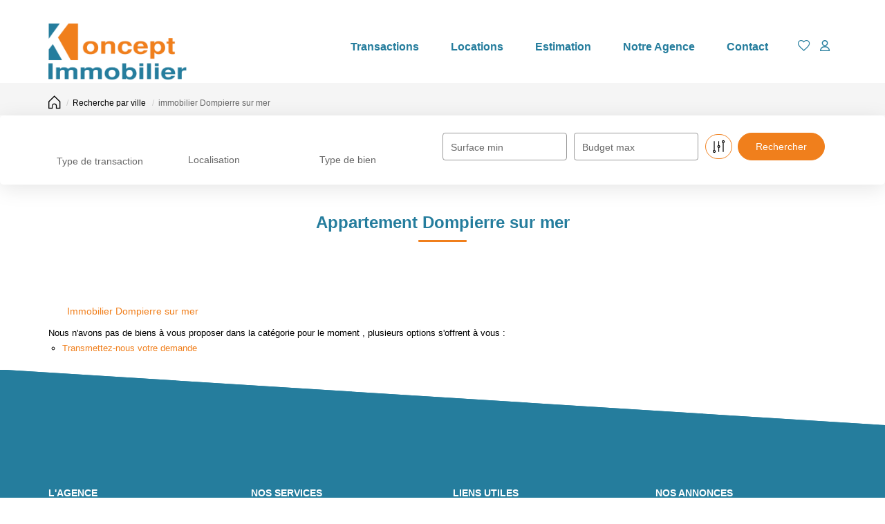

--- FILE ---
content_type: text/html; charset=UTF-8
request_url: https://www.koncept-immobilier.com/ville_bien/Dompierre+sur+mer_1_1__/appartement-dompierre-sur-mer.html?city=Dompierre%20sur%20mer&dept=&page=1&typebien=1&typetransac=
body_size: 2329
content:
<!DOCTYPE html>
<html lang="en">
<head>
    <meta charset="utf-8">
    <meta name="viewport" content="width=device-width, initial-scale=1">
    <title></title>
    <style>
        body {
            font-family: "Arial";
        }
    </style>
    <script type="text/javascript">
    window.awsWafCookieDomainList = [];
    window.gokuProps = {
"key":"AQIDAHjcYu/GjX+QlghicBgQ/7bFaQZ+m5FKCMDnO+vTbNg96AEaQibeM8XelVwYOou7695zAAAAfjB8BgkqhkiG9w0BBwagbzBtAgEAMGgGCSqGSIb3DQEHATAeBglghkgBZQMEAS4wEQQMaK0aSV473njeiD6oAgEQgDsYtZYjfii4Bib0nq/Y3YBGPH1xH9fniDykeBDLvd2c2NJ+b6/Lu4iBVaOBuZaNeReuoMT6MHJPBTyzRA==",
          "iv":"CgAG2CMo7gAAALki",
          "context":"nrKjLlgmnxRX2GQoYMbrWOCYC2+wQ0hs/nutfVpYZrU+1IeKr02NJze7lgkH9vFKHZtGamQk9GNpEwRH3CzWtOu5/mGT3Ijc3S8S7S6YpQGTTTsPwDfxaJygUgk7PHlEJalKkDNHErswbayOZfbRgcW5P3vP4UUruuEeOgM9WSia11D8PrdJWZLTXOHTJQ7vp3KigILMkBzuiMYdtxF0sDGOmLrlwvSzAw1BhMjEgGWqa1zX5WnQhckafvUghq/rUB+gnZ22UTvEHbIFy0PnbTfe1nPQNv2lX7VkqJ2MsYCmPxYXWDUkvkplYnS5eNHatGtibddcUdWOeNk7tpVqIAK+mOW7kf0vUtB4O21ltncd51Wi6sRD4aDEwO+a/Fl/E0tb/t2OZUs2/RaQXfkBvhxIPaVlFE/5DLsFYDEw2PkOFMNKQ6DgnxL/Dhn4ZN+b+4N1SoVt9PtfjctLdKIk2CopyJVgtBOD/N5C4WUzVsW4qoNycufWii1lXv+ZSgU0GVH/GzwE0VyGIqn8flhQ4HaNsuP+zao6tkhDB216hgZjDm3ADwrH/aTeJ8o7h93dp2E8s9jrksqdOwD4jhsmt2jhTXFNPZ4FdUIIUP4j8NcLGs3XSbUlPlHe89WnxETGWulIo8R5aS64f3gXnIi7zuU7aIVF+MnH8jDHDlSx8QPP/sgP3tUwyjZG+y1QhSQzoQj0ChZPFlbE/XuJRVnFIGOxb3pGb1nH4zpGK3ioM9O2WlNobqKvI/i2YrdFCDbB74L9Zxiel3sjvKtmglRAAkEW9SeVV81Uxg=="
};
    </script>
    <script src="https://7813e45193b3.47e58bb0.eu-west-3.token.awswaf.com/7813e45193b3/28fa1170bc90/1cc501575660/challenge.js"></script>
</head>
<body>
    <div id="challenge-container"></div>
    <script type="text/javascript">
        AwsWafIntegration.saveReferrer();
        AwsWafIntegration.checkForceRefresh().then((forceRefresh) => {
            if (forceRefresh) {
                AwsWafIntegration.forceRefreshToken().then(() => {
                    window.location.reload(true);
                });
            } else {
                AwsWafIntegration.getToken().then(() => {
                    window.location.reload(true);
                });
            }
        });
    </script>
    <noscript>
        <h1>JavaScript is disabled</h1>
        In order to continue, we need to verify that you're not a robot.
        This requires JavaScript. Enable JavaScript and then reload the page.
    </noscript>
</body>
</html>

--- FILE ---
content_type: text/css;charset=ISO-8859-1
request_url: https://www.koncept-immobilier.com/office2_front/cotevillage/catalog/css/perso_css.php?1759767540
body_size: 125
content:

	#bien-accueil .picto-home{
		position: absolute;
		right: 0;
		top: 0;
	}
	.page_products_info #pageDetail{
		position: relative;
	}
	.page_products_info #pageDetail .picto_img{
		right: 34.5%;
	    position: absolute;
	}
	@media (max-width: 1199px){
		.page_products_info #pageDetail .picto_img{
			right: 36.5%;
		}
	}
	@media (max-width: 991px){
		.page_products_info #pageDetail .picto_img{
			right: 40%;
		}
	}
	@media (max-width: 767px){
		.page_products_info #pageDetail .picto_img{
			right: unset;
			left: 57%;
		}
		#pageDetail .picto_img img {
			width: 16.5vw;
		}
	}
